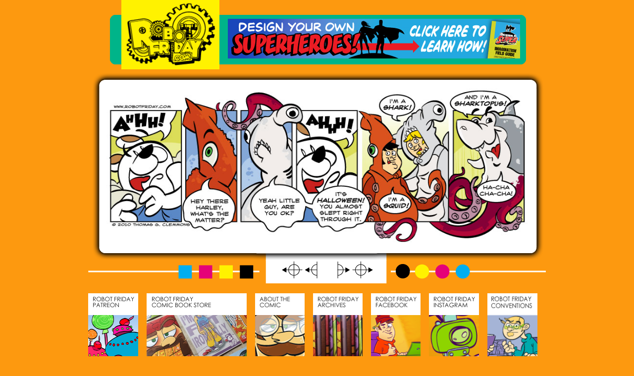

--- FILE ---
content_type: text/html
request_url: http://www.clemmonscomicsandcrafts.com/robotfriday/comicpages/rf133.htm
body_size: 3648
content:
<!DOCTYPE html PUBLIC "-//W3C//DTD XHTML 1.0 Transitional//EN" "http://www.w3.org/TR/xhtml1/DTD/xhtml1-transitional.dtd">
<html xmlns="http://www.w3.org/1999/xhtml">
<head>
<META name="description" content="If you're a production artist or graphic designer that loves what you do as long as clients and bosses stay out of the way then this comic is for you."/><META name="keywords" content="webcomics, comics, graphic design, design, printing, press, pressman, offset, production artist, production art, process, how-to, how to, ad agency, graphics, advertising, geek, business, industry, illustration, pantone, geeky, nerd, draw, drawing, art, artists, artistic, creative, creatives, comic books, digital comics"/> <title>Robot Friday Graphic design webcomics for the creative industry</title>
<link rel=stylesheet type="text/css" href="../robotfriday.css">
<style type="text/css">
body {
  margin: 0px;
  padding: 0px;
  border: 0px;
}
</style>
</head>

<body>
<div id="container">
<div id="header">
<P>
<a href="http://www.robotfriday.com"><img alt="Robot Friday Logo" src="../logo.png" height="147" width="198" border="0" style="margin:-20px 105px;" /></a>
</P>
</div>

<div id="container">
<div id="adspace">
<p>
    <a href="http://www.designasuper.com" target="_blank"><img src="../designasuperadbanner.jpg"></a>
</p>
</div>

<div id="container">
<div id="strip">
<p><center><img alt="Comic Strip" src="../strips/rf133.jpg" height="312" width="850" style="margin:20px;" /></center></p>
</div>

<div id="container">
<div id="nav">
<p><center><span class="first"><a href="../comicpages/rf1.htm"><img src="../arrows/arrowsfirst.png" width="45" height="47" border="0"/></a></span><span class="previous"><a href="../comicpages/rf132.htm"><img src="../arrows/arrowsprevious.png" width="48" height="47" border="0"/></a></span><span class="next"><a href="../comicpages/rf134.htm"><img src="../arrows/arrowsnext.png" width="48" height="47" border="0" /></a></span><span class="last"><a href="http://www.robotfriday.com"><img src="../arrows/arrowslast.png" width="46" height="47" border="0" /></a></span></center></p>
</div>

<div id="container">
<div id="menu">
<p><center><a href="http://www.patreon.com/thomasclemmons" target="_blank"><img alt="Patreon" src="../buttons/patreon.png" height="127" width="101" style="margin-right: 17px; margin-top: 5px;" border="0"/></a><a href="../store.htm"><img alt="Print Book" src="../buttons/store.png" height="127" width="202" style="margin-right: 17px; margin-top: 5px;" border="0"/></a><a href="../about.htm"><img alt="About Us" src="../buttons/about.png" height="127" width="100" style="margin-right: 17px;" border="0"/></a><a href="../archive.htm"><img alt="Archives" src="../buttons/archives.png" height="127" width="100" style="margin-right: 17px;" border="0"/></a><a href="http://www.facebook.com/RobotFriday" target="_blank"><img alt="Facebook Feed" src="../buttons/facebook.png" height="127" width="100" style="margin-right: 17px;" border="0"/></a><a href="http://instagram.com/robotfriday" target="_blank"><img alt="Instagram" src="../buttons/instagram.png" height="127" width="101" style="margin-right: 17px;" border="0"/></a><a href="http://www.clemmonscomicsandcrafts.com" target="_blank"><img alt="Conventions" src="../buttons/ccc.png" height="127" width="101" style="margin-right: 17px;" border="0"/></a></center></p>
</div>

<div id="container">
<div id="footer">
<p><center>Robot Friday is © 2009-Present Thomas G. Clemmons. All rights reserved.</center></p>
</div>
    </div></div></div></div></div></div></body></html>

--- FILE ---
content_type: text/css
request_url: http://www.clemmonscomicsandcrafts.com/robotfriday/robotfriday.css
body_size: 4293
content:
@charset "utf-8";
/* CSS Document */
P {text-align:left; color:black; font: normal 10pt "Verdana"}

body
{
background: #fd990f; 
}

A:link {color: blue; text-decoration:none}
A:visited {color: #999; text-decoration:none}
A:hover {text-decoration:underline}

container {text-align:left; color:black; font: normal 10pt "Arial Black"} 
header {text-align:left; color:black; font: italic 8pt "Verdana"} 
footer {text-align:left; color:black; font: normal 8pt "Verdana"} 
navbar {text-align:center; color:black; font: normal 8pt "Verdana"} 

#container {
  width: 1000px;
  margin: 0 auto;
  padding: 0;  
}

#container #header {
  margin-left: 0px;
  margin-right: 0px;
  margin-top: 0px;
  margin-bottom: -90px;
  padding: 0;
  width: 1000px;
  height: 160px;
  float: left;
  border-bottom: solid 0px;
  border-left: solid 0px;
  border-right: solid 0px;
  border-top: solid 0px;
  background-image:url("images/index/adbg.png");
background-repeat:no-repeat;
background-position:center;
}

#container #adspace {
   margin-left: 320px;
   margin-right: 0px;
   margin-top: -45px;
   margin-bottom: 0px;
   padding-bottom: 0px;
   width: 595px;
   height: 85px;
   float: left;
   border-bottom: solid 0px;
   border-left: solid 0px;
   border-right: solid 0px;
   border-top: solid 0px;
}

#container #strip {
  margin-left: 0px;
  margin-right: 0px;
  margin-top: 35px;
  margin-bottom: 0px;
  width: 1000px;
  height: 381px; 
  float: left;
  border-bottom: solid 0px;
  border-left: solid 0px;
  border-right: solid 0px;
  border-top: solid 0px;
  background-image:url("images/index/comic.png");
background-repeat:no-repeat;
background-position:center;
}

#container #nav {
  margin-left: 0px;
  margin-right: 0px;
  margin-top: -15px;
  margin-bottom: 0px;
  width: 1000px;
  height: 75px; 
  float: left;
  border-bottom: solid 0px;
  border-left: solid 0px;
  border-right: solid 0px;
  border-top: solid 0px;
  background-image:url("images/index/nav.png");
background-repeat:no-repeat;
background-position:center;

}

.first { 
  margin-left: 42px;
  margin-right: 0px;
  margin-top: 0px;
  margin-bottom: 0px;
}

.previous { 
  margin-left: 0px;
  margin-right: 0px;
  margin-top: 0px;
  margin-bottom: 0px;
}

.next { 
  margin-left: 0px;
  margin-right: 0px;
  margin-top: 0px;
  margin-bottom: 0px;
}

.last { 
  margin-left: 0px;
  margin-right: 0px;
  margin-top: 0px;
  margin-bottom: 0px;
}

#container #menu {
  margin-left: 0px;
  margin-right: 0px;
  margin-top: -12px;
  margin-bottom: 0px;
  width: 1000px;
  height: 127px; 
  float: left;
  border-bottom: solid 0px;
  border-left: solid 0px;
  border-right: solid 0px;
  border-top: solid 0px;
}


#container #footer {
  margin-left: 0px;
  margin-right: 0px;
  margin-top: 20px;
  margin-bottom: 0px;
  width: 1000px;
  height: 50px;
  padding: 0;
  float: left;
  width: 100%;
  border-bottom: solid 0px;
  border-left: solid 0px;
  border-right: solid 0px;
  border-top: solid 0px;
}

#container #about {
  margin-left: 0px;
  margin-right: 0px;
  margin-top: 35px;
  margin-bottom: 0px;
  width: 1000px;
  height: 1243px; 
  float: left;
  border-bottom: solid 0px;
  border-left: solid 0px;
  border-right: solid 0px;
  border-top: solid 0px;
  background-image:url("images/css/masthead.png");
background-repeat:no-repeat;
background-position:center;
}

#container #store {
  margin-left: 0px;
  margin-right: 0px;
  margin-top: 35px;
  margin-bottom: 0px;
  width: 1000px;
  height: 625px; 
  float: left;
  border-bottom: solid 0px;
  border-left: solid 0px;
  border-right: solid 0px;
  border-top: solid 0px;
  background-image:url("images/css/storebg.png");
background-repeat:no-repeat;
background-position:center;
}

#container #archive {
  margin-left: 0px;
  margin-right: 0px;
  margin-top: 35px;
  margin-bottom: 0px;
  width: 1000px;
  height: 2835px; 
  float: left;
  border-bottom: solid 0px;
  border-left: solid 0px;
  border-right: solid 0px;
  border-top: solid 0px;
  background-image:url("images/css/archivebg.png");
background-repeat:no-repeat;
background-position:center;
}
